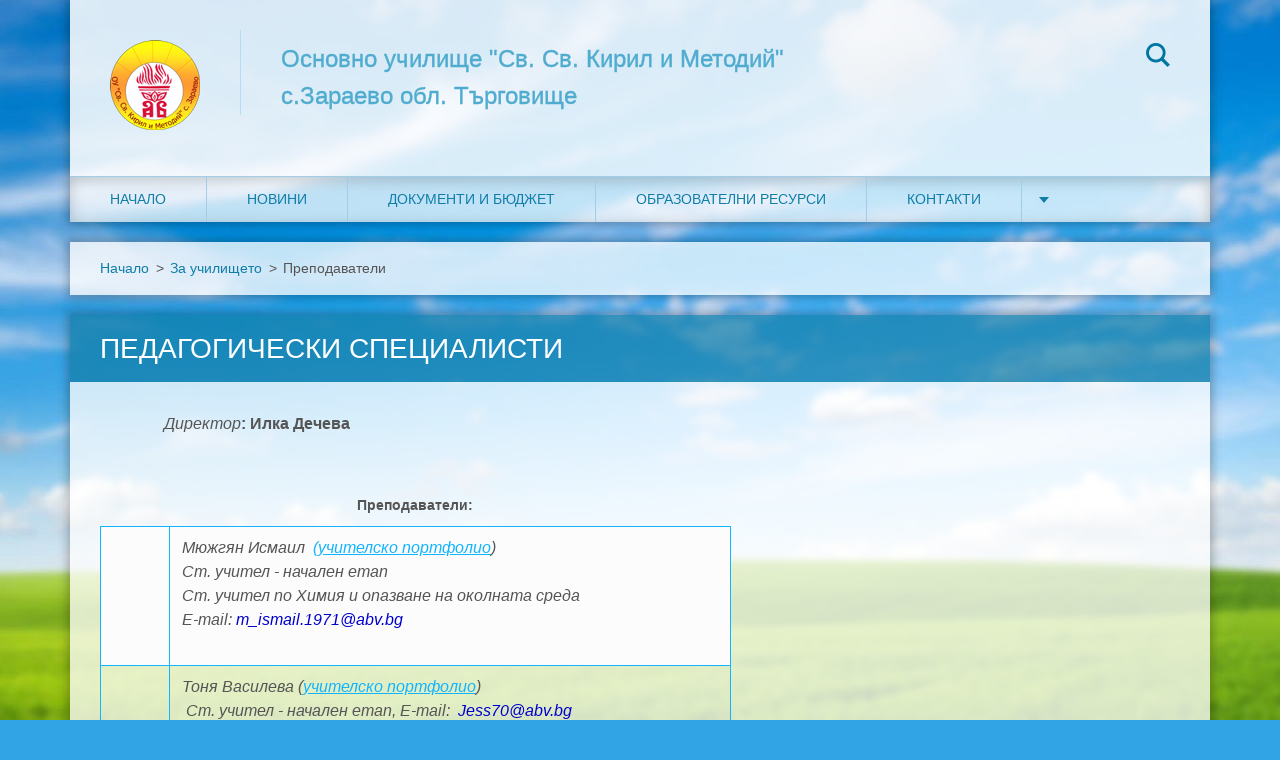

--- FILE ---
content_type: text/html; charset=UTF-8
request_url: https://ouzaraewo.webnode.page/prjepodavatjeli/
body_size: 10277
content:
<!doctype html>
<!--[if IE 8]><html class="lt-ie10 lt-ie9 no-js" lang="en"> <![endif]-->
<!--[if IE 9]><html class="lt-ie10 no-js" lang="en"> <![endif]-->
<!--[if gt IE 9]><!-->
<html class="no-js" lang="en">
<!--<![endif]-->
	<head>
		<base href="https://ouzaraewo.webnode.page/">
  <meta charset="utf-8">
  <meta name="description" content="">
  <meta name="keywords" content="Teachers Zaraevo, ">
  <meta name="generator" content="Webnode">
  <meta name="apple-mobile-web-app-capable" content="yes">
  <meta name="apple-mobile-web-app-status-bar-style" content="black">
  <meta name="format-detection" content="telephone=no">
    <link rel="icon" type="image/svg+xml" href="/favicon.svg" sizes="any">  <link rel="icon" type="image/svg+xml" href="/favicon16.svg" sizes="16x16">  <link rel="icon" href="/favicon.ico">  <link rel="stylesheet" href="https://ouzaraewo.webnode.page/wysiwyg/system.style.css">
<link rel="canonical" href="https://ouzaraewo.webnode.page/prjepodavatjeli/">
<script type="text/javascript">(function(i,s,o,g,r,a,m){i['GoogleAnalyticsObject']=r;i[r]=i[r]||function(){
			(i[r].q=i[r].q||[]).push(arguments)},i[r].l=1*new Date();a=s.createElement(o),
			m=s.getElementsByTagName(o)[0];a.async=1;a.src=g;m.parentNode.insertBefore(a,m)
			})(window,document,'script','//www.google-analytics.com/analytics.js','ga');ga('create', 'UA-797705-6', 'auto',{"name":"wnd_header"});ga('wnd_header.set', 'dimension1', 'W1');ga('wnd_header.set', 'anonymizeIp', true);ga('wnd_header.send', 'pageview');var pageTrackerAllTrackEvent=function(category,action,opt_label,opt_value){ga('send', 'event', category, action, opt_label, opt_value)};</script>
  <link rel="alternate" type="application/rss+xml" href="https://ouzaraewo.webnode.page/rss/all.xml" title="">
<!--[if lte IE 9]><style type="text/css">.cke_skin_webnode iframe {vertical-align: baseline !important;}</style><![endif]-->
		<meta http-equiv="X-UA-Compatible" content="IE=edge">
		<title>Teachers</title>
		<meta name="viewport" content="width=device-width, initial-scale=1.0, maximum-scale=1.0, user-scalable=no">
		<link rel="stylesheet" href="https://d11bh4d8fhuq47.cloudfront.net/_system/skins/v12/50001471/css/style.css" />

		<script type="text/javascript" language="javascript" src="https://d11bh4d8fhuq47.cloudfront.net/_system/skins/v12/50001471/js/script.min.js"></script>


		<script type="text/javascript">
		/* <![CDATA[ */
		wtf.texts.set("photogallerySlideshowStop", 'Pause');
		wtf.texts.set("photogallerySlideshowStart", 'Slideshow');
		wtf.texts.set("faqShowAnswer", 'Expand FAQ');
		wtf.texts.set("faqHideAnswer", 'Colapse FAQ');
		wtf.texts.set("menuLabel", 'Menu');
		/* ]]> */
		</script>
	
				<script type="text/javascript">
				/* <![CDATA[ */
					
					if (typeof(RS_CFG) == 'undefined') RS_CFG = new Array();
					RS_CFG['staticServers'] = new Array('https://d11bh4d8fhuq47.cloudfront.net/');
					RS_CFG['skinServers'] = new Array('https://d11bh4d8fhuq47.cloudfront.net/');
					RS_CFG['filesPath'] = 'https://ouzaraewo.webnode.page/_files/';
					RS_CFG['filesAWSS3Path'] = 'https://66bde84088.cbaul-cdnwnd.com/2599e4e2ddaf3ac9ca617e28561f8a86/';
					RS_CFG['lbClose'] = 'Close';
					RS_CFG['skin'] = 'default';
					if (!RS_CFG['labels']) RS_CFG['labels'] = new Array();
					RS_CFG['systemName'] = 'Webnode';
						
					RS_CFG['responsiveLayout'] = 1;
					RS_CFG['mobileDevice'] = 0;
					RS_CFG['labels']['copyPasteSource'] = 'Read more:';
					
				/* ]]> */
				</script><style type="text/css">/* <![CDATA[ */#d3fl5776qgqbhg {position: absolute;font-size: 13px !important;font-family: "Arial", helvetica, sans-serif !important;white-space: nowrap;z-index: 2147483647;-webkit-user-select: none;-khtml-user-select: none;-moz-user-select: none;-o-user-select: none;user-select: none;}#ddf85bfuh {position: relative;top: -14px;}* html #ddf85bfuh { top: -11px; }#ddf85bfuh a { text-decoration: none !important; }#ddf85bfuh a:hover { text-decoration: underline !important; }#f9m22jv45o {z-index: 2147483647;display: inline-block !important;font-size: 16px;padding: 7px 59px 9px 59px;background: transparent url(https://d11bh4d8fhuq47.cloudfront.net/img/footer/footerButtonWebnodeHover.png?ph=66bde84088) top left no-repeat;height: 18px;cursor: pointer;}* html #f9m22jv45o { height: 36px; }#f9m22jv45o:hover { background: url(https://d11bh4d8fhuq47.cloudfront.net/img/footer/footerButtonWebnode.png?ph=66bde84088) top left no-repeat; }#ckgj0ice9tc { display: none; }#bljdcgc516b6jk {z-index: 3000;text-align: left !important;position: absolute;height: 88px;font-size: 13px !important;color: #ffffff !important;font-family: "Arial", helvetica, sans-serif !important;overflow: hidden;cursor: pointer;}#bljdcgc516b6jk a {color: #ffffff !important;}#ailbtm41dce38 {color: #36322D !important;text-decoration: none !important;font-weight: bold !important;float: right;height: 31px;position: absolute;top: 19px;right: 15px;cursor: pointer;}#a87khb6r { float: right; padding-right: 27px; display: block; line-height: 31px; height: 31px; background: url(https://d11bh4d8fhuq47.cloudfront.net/img/footer/footerButton.png?ph=66bde84088) top right no-repeat; white-space: nowrap; }#ckjoe82k { position: relative; left: 1px; float: left; display: block; width: 15px; height: 31px; background: url(https://d11bh4d8fhuq47.cloudfront.net/img/footer/footerButton.png?ph=66bde84088) top left no-repeat; }#ailbtm41dce38:hover { color: #36322D !important; text-decoration: none !important; }#ailbtm41dce38:hover #a87khb6r { background: url(https://d11bh4d8fhuq47.cloudfront.net/img/footer/footerButtonHover.png?ph=66bde84088) top right no-repeat; }#ailbtm41dce38:hover #ckjoe82k { background: url(https://d11bh4d8fhuq47.cloudfront.net/img/footer/footerButtonHover.png?ph=66bde84088) top left no-repeat; }#dy6olsc3gb {padding-right: 11px;padding-right: 11px;float: right;height: 60px;padding-top: 18px;background: url(https://d11bh4d8fhuq47.cloudfront.net/img/footer/footerBubble.png?ph=66bde84088) top right no-repeat;}#bf02koc7bgk0 {float: left;width: 18px;height: 78px;background: url(https://d11bh4d8fhuq47.cloudfront.net/img/footer/footerBubble.png?ph=66bde84088) top left no-repeat;}* html #f9m22jv45o { filter: progid:DXImageTransform.Microsoft.AlphaImageLoader(src='https://d11bh4d8fhuq47.cloudfront.net/img/footer/footerButtonWebnode.png?ph=66bde84088'); background: transparent; }* html #f9m22jv45o:hover { filter: progid:DXImageTransform.Microsoft.AlphaImageLoader(src='https://d11bh4d8fhuq47.cloudfront.net/img/footer/footerButtonWebnodeHover.png?ph=66bde84088'); background: transparent; }* html #dy6olsc3gb { height: 78px; background-image: url(https://d11bh4d8fhuq47.cloudfront.net/img/footer/footerBubbleIE6.png?ph=66bde84088);  }* html #bf02koc7bgk0 { background-image: url(https://d11bh4d8fhuq47.cloudfront.net/img/footer/footerBubbleIE6.png?ph=66bde84088);  }* html #a87khb6r { background-image: url(https://d11bh4d8fhuq47.cloudfront.net/img/footer/footerButtonIE6.png?ph=66bde84088); }* html #ckjoe82k { background-image: url(https://d11bh4d8fhuq47.cloudfront.net/img/footer/footerButtonIE6.png?ph=66bde84088); }* html #ailbtm41dce38:hover #rbcGrSigTryButtonRight { background-image: url(https://d11bh4d8fhuq47.cloudfront.net/img/footer/footerButtonHoverIE6.png?ph=66bde84088);  }* html #ailbtm41dce38:hover #rbcGrSigTryButtonLeft { background-image: url(https://d11bh4d8fhuq47.cloudfront.net/img/footer/footerButtonHoverIE6.png?ph=66bde84088);  }/* ]]> */</style><script type="text/javascript" src="https://d11bh4d8fhuq47.cloudfront.net/_system/client/js/compressed/frontend.package.1-3-108.js?ph=66bde84088"></script><style type="text/css"></style></head>
	<body>		<div id="wrapper" class="index">

			<div id="content" class="centered">

					<header id="header" class="centered">
						<div id="header-inner">
							<div id="logo-wrapper" class="">
							    <div id="logo"><a href="home/" class="image" title="Go to Homepage."><span id="rbcSystemIdentifierLogo"><img src="https://66bde84088.cbaul-cdnwnd.com/2599e4e2ddaf3ac9ca617e28561f8a86/200001143-43a62449f1/ЛОГО-wiki.png"  width="90" height="90"  alt="ОУ Зараево"></span></a></div>							</div>
							 
<div id="slogan" class="">
    <span id="rbcCompanySlogan" class="rbcNoStyleSpan">Основно училище &quot;Св. Св. Кирил и Методий&quot; с.Зараево обл. Търговище</span></div>
 
<div id="menu-links" class="">
    <a id="menu-link" href="#menu">
        Menu    </a>

	<a id="fulltext-link" href="#fulltext">
		Search site	</a>
</div>
 
<div id="fulltext" class="">
    
	<form action="/search/" method="get" id="fulltextSearch">

		<fieldset>
			<input id="fulltextSearchText" type="text" name="text" value="" placeholder="Search site">
			<button id="fulltextSearchButton" type="submit">Search</button>
		</fieldset>

	</form>
	</div>
 
 
 


						</div>
					</header>

				<main id="main" class="centered">
					<div id="main-inner">
						<div id="navigator" class="">
						    <div id="pageNavigator" class="rbcContentBlock"><a class="navFirstPage" href="/home/">Начало</a><span class="separator"> &gt; </span>    <a href="/uchilishcheto/">За училището</a><span class="separator"> &gt; </span>    <span id="navCurrentPage">Преподаватели </span></div>						</div>
						 
<div class="column">


		<div class="widget widget-wysiwyg">
			<div class="widget-content">

	<h1 class="widget-title" style="display: none;">Педагогически специалисти</h1>
<p><span style="font-size: 1rem;">&nbsp; &nbsp;&nbsp;</span><span style="font-size: 1rem;">&nbsp; &nbsp;&nbsp;</span><span style="font-size: 1rem;">&nbsp; &nbsp;&nbsp;</span><span style="font-size: 1rem;">&nbsp; &nbsp;&nbsp;</span><strong style="font-size: 1rem;"><em>Директор</em></strong><strong style="font-size: 1rem;">: Илка Дечева</strong></p>
<div class="table-responsive">
	<br>
	<table cellpadding="1" cellspacing="1" class="modernTable" style="width: 630px; height: 326px;">
		<thead>
			<tr>
				<td colspan="2" style="text-align: center;"><span style="font-size:14px;"><strong>Преподаватели:</strong></span></td>
			</tr>
		</thead>
		<tbody>
			<tr>
				<td>&nbsp;</td>
				<td><strong><em>Мюжгян Исмаил&nbsp; <strong><em><a href="https://1drv.ms/o/s!An48HZ-eWwHsekuzeimTsVLKlHU " rel="nofollow" target="_blank">(учителско портфолио</a>)</em></strong></em></strong><br>
				<em>Ст. учител - начален етап </em><br>
				<em>Ст. учител по Химия и опазване на околната среда</em><br>
				<p><em>E-mail: <span style="color:#0000cd;">m_ismail.1971@abv.bg</span></em></p>
				</td>
			</tr>
			<tr>
				<td>&nbsp;</td>
				<td><strong><em>Тоня Василева <strong><em>(<a href="https://onedrive.live.com/view.aspx?resid=8E5269967B9762C!4542&amp;ithint=onenote%2c&amp;authkey=!AvgXSzixbeJQqpw" rel="nofollow" target="_blank">учителско портфолио</a>)</em></strong></em></strong>
				<p><em>&nbsp;</em><em>Ст. учител - начален етап, </em><em>E-mail:&nbsp; <span style="color:#0000cd;">Jess70@abv.bg</span></em></p>
				</td>
			</tr>
			<tr>
				<td>
				<p style="margin-left: 40px;">&nbsp;</p>
				<p>&nbsp;</p>
				</td>
				<td style="text-align: left; vertical-align: top;">
				<p><strong><em>Гюлджихан Мехмедова&nbsp; <strong><em>(<a href="https://onedrive.live.com/view.aspx?resid=6937A722E12B4BC9!979&amp;ithint=file%2cpptx&amp;authkey=!AlNWG2GaD9NtD2E" rel="nofollow" target="_blank">учителско портфолио</a>)</em></strong></em></strong></p>
				<p><em style="font-size: 1rem;">Ст. учител - начален етап,&nbsp; E-mail: <span style="color:#0000cd;">gulcihan1@abv.bg</span></em></p>
				</td>
			</tr>
			<tr>
				<td>&nbsp;</td>
				<td>Емине Тупева - <span style="font-weight: 700;"><em>(учителско портфолио)</em></span><br>
				<span class="_5yl5">email:&nbsp;<span style="color: rgb(0, 0, 205);">emine_tupeva@abv.bg</span></span><br>
				&nbsp;</td>
			</tr>
			<tr>
				<td>&nbsp;</td>
				<td>
				<p><strong><em>Зехра Мустафова&nbsp; <strong><em>(<a href="https://drive.google.com/file/d/14ubZiydE-bYajA-LbIJjxAsnkZZ_B9cV/view?usp=sharing" rel="nofollow" target="_blank">учителско портфолио</a>)</em></strong></em></strong></p>
				<p><em>Ст. учител - Български език и литература</em><em> </em></p>
				<p style="margin-left: 40px;"><em>E-mail:&nbsp; </em><a href="mailto:zehramustafova@abv.bg"><span style="color:#0000cd;">zehramustafova@abv.bg</span></a></p>
				</td>
			</tr>
			<tr>
				<td>&nbsp;</td>
				<td><em>Искра Петкова&nbsp;</em><br>
				Ст. учител по Английски език</td>
			</tr>
			<tr>
				<td>&nbsp;</td>
				<td>
				<p><strong><em>Елка Стоилова <strong><em>(учителско портфолио)</em></strong></em></strong></p>
				<p><em>Ст. учител - Математика, Физика и астрономия, Информационни технологии</em></p>
				<p>&nbsp;&nbsp;&nbsp; <em>E-mail: <a href="mailto:elka.stoilova@abv.bg"><span style="color:#0000cd;">elka.stoilova@abv.bg</span></a></em></p>
				</td>
			</tr>
			<tr>
				<td>&nbsp;</td>
				<td><strong><em>Димитринка Минева&nbsp; (<a href="https://1drv.ms/o/s!And1tcLk0lqdgRisBaGf3apOEWyP" rel="nofollow" target="_blank">учителско портфолио</a>)</em></strong><br>
				<p><em>Ст. учител - История и цивилизации, География и икономика,&nbsp;</em></p>
				<p><em>E-mail: <span style="color:#0000cd;">dimitrinka_mineva@abv.bg</span></em></p>
				</td>
			</tr>
			<tr>
				<td>&nbsp;</td>
				<td><strong><em>Явор Георгиев&nbsp;</em></strong><br>
				Учител - Физическо възпитание и спорт, Технологии и предприемачество<br>
				&nbsp;</td>
			</tr>
			<tr>
				<td>&nbsp;</td>
				<td>Петя Добрева<br>
				<em>Ст. учител по Биология и здравно образование и Човекът и природата;&nbsp;</em><em>Изобразително изкуство</em></td>
			</tr>
			<tr>
				<td colspan="2" style="text-align: center;">&nbsp;</td>
			</tr>
			<tr>
				<td>&nbsp;</td>
				<td>
				<p><span><span style="font-weight: 700;"><span style="color: rgb(128, 0, 128);"><i>Учители в групи за целодневна организация</i></span></span></span><span><i>:</i></span></p>
				</td>
			</tr>
			<tr>
				<td>&nbsp;</td>
				<td>
				<p><span><em>Диляна Златева&nbsp;</em></span><em style="background-color: rgb(252, 252, 252);">- I гр. ЦОУД (1-3 клас)&nbsp;</em></p>
				</td>
			</tr>
			<tr>
				<td>&nbsp;</td>
				<td>Фатме Юсуфова - II ЦОУД (4-7 клас)&nbsp;<br style="background-color: rgb(255, 255, 255);">
				&nbsp; &nbsp;&nbsp;&nbsp;&nbsp;&nbsp;&nbsp;&nbsp;&nbsp;&nbsp;&nbsp;</td>
			</tr>
			<tr>
			</tr>
			<tr>
			</tr>
		</tbody>
	</table>
</div>
<p><em>&nbsp;</em></p>


			</div>
			<div class="widget-footer"></div>
		</div>

	<div class="rbcWidgetArea" style="text-align: center;"></div><div class="rbcWidgetArea" style="text-align: center;"></div></div>

 


					</div>
				</main>

				<nav id="menu" role="navigation" class="horizontal js-remove js-remove-section-header ">
				    

	<ul class="menu">
	<li class="first">
		<a href="/home/">
		Начало
	</a>
	</li>
	<li>
		<a href="/news-/">
		Новини
	</a>
	</li>
	<li>
		<a href="/documents/">
		Документи и бюджет
	</a>
	
	<ul class="level1">
		<li class="first">
		<a href="/documents2018-2019/byudzhet/">
		Бюджет
	</a>
	</li>
		<li>
		<a href="/documents/dokumenti-2025-2026/">
		Документи 2025-2026
	</a>
	</li>
		<li class="last">
		<a href="/documents2018-2019/administrativni-uslugi/">
		Административни услуги
	</a>
	</li>
	</ul>
	</li>
	<li>
		<a href="/uchebni-materiali/">
		Образователни ресурси
	</a>
	
	<ul class="level1">
		<li class="first">
		<a href="/uchjebni-matjeriali/nachalno-obrazovanije/">
		Начално образование
	</a>
	
		<ul class="level2">
			<li class="first">
		<a href="/uchjebni-matjeriali/nachalno-obrazovanije/1-klas/">
		1.клас
	</a>
	</li>
			<li>
		<a href="/uchjebni-matjeriali/nachalno-obrazovanije/2-klas/">
		2.клас
	</a>
	</li>
			<li>
		<a href="/uchjebni-matjeriali/nachalno-obrazovanije/3-klas/">
		3.клас
	</a>
	</li>
			<li class="last">
		<a href="/uchjebni-matjeriali/nachalno-obrazovanije/4-klas/">
		4.клас
	</a>
	</li>
		</ul>
		</li>
		<li>
		<a href="/uchjebni-matjeriali/blgarski-jezik-bulgarian/">
		Български език 
	</a>
	</li>
		<li>
		<a href="/uchjebni-matjeriali/anglijski-jezik-english/">
		Английски език 
	</a>
	</li>
		<li>
		<a href="/uchjebni-matjeriali/matematika/">
		Математика
	</a>
	</li>
		<li>
		<a href="/uchjebni-matjeriali/informatsionni-tjekhnologii/">
		Информационни технологии
	</a>
	</li>
		<li>
		<a href="/uchjebni-matjeriali/gjeografija/">
		География и икономика
	</a>
	</li>
		<li>
		<a href="/uchjebni-matjeriali/prirodninauki/">
		Природни науки
	</a>
	</li>
		<li>
		<a href="/uchjebni-matjeriali/istorija/">
		История и цивилизации
	</a>
	</li>
		<li>
		<a href="/uchjebni-matjeriali/izobrazitjelno-izkustvo/">
		Изобразително изкуство
	</a>
	</li>
		<li>
		<a href="/uchebni-materiali/grazhdansko-i-zdravno-obrazovanie/">
		Гражданско и здравно образование
	</a>
	</li>
		<li class="last">
		<a href="/uchebni-materiali/bdp/">
		Безопасност на движението по пътищата
	</a>
	</li>
	</ul>
	</li>
	<li>
		<a href="/contact-us/">
		Контакти
	</a>
	</li>
	<li>
		<a href="/projects/">
		Проекти
	</a>
	
	<ul class="level1">
		<li class="first">
		<a href="/projects/natsionalna-programa-blgariya-obrazovatelni-marshruti-2023/">
		Национална програма „България – образователни маршрути“ 2023
	</a>
	</li>
		<li>
		<a href="/projects/proekt-raven-dostp/">
		Проект &quot;Равен достъп&quot;
	</a>
	</li>
		<li>
		<a href="/projects/obrazovanie-za-utreshniya-den/">
		Проект &quot;Образование за утрешния ден&quot; 
	</a>
	</li>
		<li>
		<a href="/projects/natsionalna-programa-zaedno-v-izkustvata-i-v-sporta/">
		Национална програма „Заедно в изкуствата и в спорта“
	</a>
	</li>
		<li>
		<a href="/projects/natsionalna-programa-otnovo-zaedno/">
		Национална програма &quot;Отново заедно&quot; 
	</a>
	</li>
		<li>
		<a href="/projects/zanimaniya-po-interesi-po-naredbata-za-priobshchavashcho-obrazovanie/">
		Занимания по интереси по Наредбата за приобщаващо образование
	</a>
	</li>
		<li>
		<a href="/projects/natsionalna-programa-zaedno-za-vsyako-dete/">
		Национална програма „Заедно за всяко дете“
	</a>
	</li>
		<li>
		<a href="/projects/np-podkrepa-na-obrazovatelnite-mediatori-i-sotsialnite-rabotnitsi/">
		НП „Подкрепа на образователните медиатори и социалните работници“
	</a>
	</li>
		<li>
		<a href="/projects/kvalifikatsiya-za-profesionalno-razvitie-na-pedagogicheskite-spetsialisti/">
		Квалификация за професионално развитие на педагогическите специалисти
	</a>
	</li>
		<li>
		<a href="/projects/obrazovatelna-programa-nestle-za-po-zdravi-detsa/">
		Образователна програма „Нестле за по-здрави деца“
	</a>
	</li>
		<li>
		<a href="/projects/podkrepa-za-uspekh/">
		Подкрепа за успех
	</a>
	</li>
		<li>
		<a href="/projects/tvoyat-chas/">
		Проект &quot;Твоят час&quot;
	</a>
	</li>
		<li>
		<a href="/projects/e-twinning/">
		e-Twinning projects
	</a>
	</li>
		<li>
		<a href="/tsjelodnjevno-obuchjenije/">
		Целодневна организация на УП
	</a>
	</li>
		<li class="last">
		<a href="/projects/natsionalna-programa-%e2%80%9eosiguryavane-na-svremenna%2c-sigurna-i-dostpna-obrazovatelna-sreda%e2%80%9c/">
		Национална програма „Осигуряване на съвременна, сигурна и достъпна образователна среда“
	</a>
	</li>
	</ul>
	</li>
	<li class="open selected">
		<a href="/uchilishcheto/">
		За училището
	</a>
	
	<ul class="level1">
		<li class="first">
		<a href="/about-us/">
		История на училището
	</a>
	</li>
		<li class="selected activeSelected">
		<a href="/prjepodavatjeli/">
		Преподаватели 
	</a>
	</li>
		<li>
		<a href="/grafitsi/obshchestven-svet/">
		Обществен съвет
	</a>
	</li>
		<li class="last">
		<a href="/kvalifikatsionna-dejnost/">
		Квалификационна дейност
	</a>
	</li>
	</ul>
	</li>
	<li>
		<a href="/za-roditjeli/">
		За родители
	</a>
	</li>
	<li>
		<a href="/poljezni-vrzki/">
		Полезни връзки/ Links
	</a>
	</li>
	<li>
		<a href="/nvo/">
		Национално външно оценяване
	</a>
	</li>
	<li>
		<a href="/photogallery/">
		Фотогалерия
	</a>
	
	<ul class="level1">
		<li class="first">
		<a href="/photogallery/nashjeto-uchilishchje/">
		Нашето училище
	</a>
	</li>
		<li>
		<a href="/photogallery/ethnographic-museum-at-school/">
		Етнографски музей
	</a>
	</li>
		<li>
		<a href="/photogallery/fotogaljerija-pig/">
		Фотогалерия - ПИГ
	</a>
	</li>
		<li>
		<a href="/photogallery/proljetna-izlozhba/">
		Пролетна изложба
	</a>
	</li>
		<li>
		<a href="/photogallery/v-klasnata-staja-s-mouse-mischief/">
		В класната стая с Mouse Mischief
	</a>
	</li>
		<li>
		<a href="/photogallery/sportni-praznitsi/">
		Спортни празници
	</a>
	</li>
		<li>
		<a href="/photogallery/novogodishna-izlozhba/">
		Новогодишна изложба
	</a>
	</li>
		<li>
		<a href="/photogallery/novogodishjen-karnaval/">
		Коледа и Нова година
	</a>
	</li>
		<li>
		<a href="/photogallery/otkrivanje-na-uchjebnata-godina/">
		Откриване на учебната година
	</a>
	</li>
		<li>
		<a href="/photogallery/a1-nojemvri/">
		Ден на народните будители
	</a>
	</li>
		<li>
		<a href="/photogallery/e-twinning-project/">
		e-Twinning project
	</a>
	</li>
		<li>
		<a href="/photogallery/khelouin/">
		Хелоуин
	</a>
	</li>
		<li>
		<a href="/izlazhba-zlatna-esen/">
		Излажба &quot;Златна есен&quot;
	</a>
	</li>
		<li>
		<a href="/photogallery/vasil-levski/">
		Васил Левски
	</a>
	</li>
		<li class="last">
		<a href="/photogallery/baba-marta/">
		Баба Марта
	</a>
	</li>
	</ul>
	</li>
	<li class="last">
		<a href="/signali/">
		Антикорупция и сигнали
	</a>
	</li>
</ul>
				
				</nav>
				 


				<footer id="footer" class="centered">
					<div id="footer-inner">
 
<div class="column">
<div id="contact" class="">
    

		<div class="widget widget-contact">

	

		<div class="widget-content">
			<span class="contact-company"><span>Искра Петкова</span></span>
			

		<span class="contact-address"><span>ОУ &quot;Св. Св. Кирил и Методий&quot; с. Зараево</span></span>

	
			
			

		<span class="contact-email"><span><a href="&#109;&#97;&#105;&#108;&#116;&#111;:&#105;&#110;&#102;&#111;&#45;2540107&#64;&#101;&#100;&#117;&#46;&#109;&#111;&#110;&#46;&#98;&#103;"><span id="rbcContactEmail">&#105;&#110;&#102;&#111;&#45;2540107&#64;&#101;&#100;&#117;&#46;&#109;&#111;&#110;&#46;&#98;&#103;</span></a></span></span>

	
		</div>

	

		</div>

				
</div>
 
</div>

<div class="column">
<div id="lang" class="">
    <div id="languageSelect"></div>			
</div>
 
<div id="copyright" class="">
    <span id="rbcFooterText" class="rbcNoStyleSpan"></span></div>
 
<div id="signature" class="">
    <span class="rbcSignatureText"><a rel="nofollow" href="https://www.webnode.com?utm_source=text&amp;utm_medium=footer&amp;utm_campaign=free1">Create a free website</a><a id="f9m22jv45o" rel="nofollow" href="https://www.webnode.com?utm_source=button&amp;utm_medium=footer&amp;utm_campaign=free1"><span id="ckgj0ice9tc">Webnode</span></a></span></div>
 
</div>



					</div>
				</footer>

				

			</div>

			

		</div>
	<div id="rbcFooterHtml"></div><div style="display: none;" id="d3fl5776qgqbhg"><span id="ddf85bfuh">&nbsp;</span></div><div id="bljdcgc516b6jk" style="display: none;"><a href="https://www.webnode.com?utm_source=window&amp;utm_medium=footer&amp;utm_campaign=free1" rel="nofollow"><div id="bf02koc7bgk0"><!-- / --></div><div id="dy6olsc3gb"><div><strong id="afi134hd10">Website powered by Webnode</strong><br /><span id="gmbc4goligi7">Launch your own website for free!</span></div><span id="ailbtm41dce38"><span id="ckjoe82k"><!-- / --></span><span id="a87khb6r">Start here</span></span></div></a></div><script type="text/javascript">/* <![CDATA[ */var ea7jo22o3ndg = {sig: $('d3fl5776qgqbhg'),prefix: $('ddf85bfuh'),btn : $('f9m22jv45o'),win : $('bljdcgc516b6jk'),winLeft : $('bf02koc7bgk0'),winLeftT : $('c3i748m4'),winLeftB : $('ik51debm'),winRght : $('dy6olsc3gb'),winRghtT : $('fi24adeb252649'),winRghtB : $('jaaed162rqhl89'),tryBtn : $('ailbtm41dce38'),tryLeft : $('ckjoe82k'),tryRght : $('a87khb6r'),text : $('gmbc4goligi7'),title : $('afi134hd10')};ea7jo22o3ndg.sig.appendChild(ea7jo22o3ndg.btn);var a534kke966k1a=0,ghhebghh4eo5=0,i21gce6332fq=0,f04cr31p,d7b8p9hd5=$$('.rbcSignatureText')[0],bl6ooggt=false,d9fb97g1a;function i2d95faa21(){if (!bl6ooggt && pageTrackerAllTrackEvent){pageTrackerAllTrackEvent('Signature','Window show - web',ea7jo22o3ndg.sig.getElementsByTagName('a')[0].innerHTML);bl6ooggt=true;}ea7jo22o3ndg.win.show();i21gce6332fq=ea7jo22o3ndg.tryLeft.offsetWidth+ea7jo22o3ndg.tryRght.offsetWidth+1;ea7jo22o3ndg.tryBtn.style.width=parseInt(i21gce6332fq)+'px';ea7jo22o3ndg.text.parentNode.style.width = '';ea7jo22o3ndg.winRght.style.width=parseInt(20+i21gce6332fq+Math.max(ea7jo22o3ndg.text.offsetWidth,ea7jo22o3ndg.title.offsetWidth))+'px';ea7jo22o3ndg.win.style.width=parseInt(ea7jo22o3ndg.winLeft.offsetWidth+ea7jo22o3ndg.winRght.offsetWidth)+'px';var wl=ea7jo22o3ndg.sig.offsetLeft+ea7jo22o3ndg.btn.offsetLeft+ea7jo22o3ndg.btn.offsetWidth-ea7jo22o3ndg.win.offsetWidth+12;if (wl<10){wl=10;}ea7jo22o3ndg.win.style.left=parseInt(wl)+'px';ea7jo22o3ndg.win.style.top=parseInt(ghhebghh4eo5-ea7jo22o3ndg.win.offsetHeight)+'px';clearTimeout(f04cr31p);}function d9n94815b(){f04cr31p=setTimeout('ea7jo22o3ndg.win.hide()',1000);}function dqfaqor34(){var ph = RubicusFrontendIns.photoDetailHandler.lightboxFixed?document.getElementsByTagName('body')[0].offsetHeight/2:RubicusFrontendIns.getPageSize().pageHeight;ea7jo22o3ndg.sig.show();a534kke966k1a=0;ghhebghh4eo5=0;if (d7b8p9hd5&&d7b8p9hd5.offsetParent){var obj=d7b8p9hd5;do{a534kke966k1a+=obj.offsetLeft;ghhebghh4eo5+=obj.offsetTop;} while (obj = obj.offsetParent);}if ($('rbcFooterText')){ea7jo22o3ndg.sig.style.color = $('rbcFooterText').getStyle('color');ea7jo22o3ndg.sig.getElementsByTagName('a')[0].style.color = $('rbcFooterText').getStyle('color');}ea7jo22o3ndg.sig.style.width=parseInt(ea7jo22o3ndg.prefix.offsetWidth+ea7jo22o3ndg.btn.offsetWidth)+'px';if (a534kke966k1a<0||a534kke966k1a>document.body.offsetWidth){a534kke966k1a=(document.body.offsetWidth-ea7jo22o3ndg.sig.offsetWidth)/2;}if (a534kke966k1a>(document.body.offsetWidth*0.55)){ea7jo22o3ndg.sig.style.left=parseInt(a534kke966k1a+(d7b8p9hd5?d7b8p9hd5.offsetWidth:0)-ea7jo22o3ndg.sig.offsetWidth)+'px';}else{ea7jo22o3ndg.sig.style.left=parseInt(a534kke966k1a)+'px';}if (ghhebghh4eo5<=0 || RubicusFrontendIns.photoDetailHandler.lightboxFixed){ghhebghh4eo5=ph-5-ea7jo22o3ndg.sig.offsetHeight;}ea7jo22o3ndg.sig.style.top=parseInt(ghhebghh4eo5-5)+'px';}function fp517ie27(){if (d9fb97g1a){clearTimeout(d9fb97g1a);}d9fb97g1a = setTimeout('dqfaqor34()', 10);}Event.observe(window,'load',function(){if (ea7jo22o3ndg.win&&ea7jo22o3ndg.btn){if (d7b8p9hd5){if (d7b8p9hd5.getElementsByTagName("a").length > 0){ea7jo22o3ndg.prefix.innerHTML = d7b8p9hd5.innerHTML + '&nbsp;';}else{ea7jo22o3ndg.prefix.innerHTML = '<a href="https://www.webnode.page?utm_source=text&amp;utm_medium=footer&amp;utm_content=en-web-1&amp;utm_campaign=signature" rel="nofollow">'+d7b8p9hd5.innerHTML + '</a>&nbsp;';}d7b8p9hd5.style.visibility='hidden';}else{if (pageTrackerAllTrackEvent){pageTrackerAllTrackEvent('Signature','Missing rbcSignatureText','ouzaraewo.webnode.page');}}dqfaqor34();setTimeout(dqfaqor34, 500);setTimeout(dqfaqor34, 1000);setTimeout(dqfaqor34, 5000);Event.observe(ea7jo22o3ndg.btn,'mouseover',i2d95faa21);Event.observe(ea7jo22o3ndg.win,'mouseover',i2d95faa21);Event.observe(ea7jo22o3ndg.btn,'mouseout',d9n94815b);Event.observe(ea7jo22o3ndg.win,'mouseout',d9n94815b);Event.observe(ea7jo22o3ndg.win,'click',function(){if (pageTrackerAllTrackEvent){pageTrackerAllTrackEvent('Signature','Window click - web','Website powered by Webnode',1);}document/*wadzbw3lb2e*/.location.href='https://www.webnode.com?utm_source=window&utm_medium=footer&utm_content=en-web-1&utm_campaign=signature';});Event.observe(window, 'resize', fp517ie27);Event.observe(document.body, 'resize', fp517ie27);RubicusFrontendIns.addObserver({onResize: fp517ie27});RubicusFrontendIns.addObserver({onContentChange: fp517ie27});RubicusFrontendIns.addObserver({onLightboxUpdate: dqfaqor34});Event.observe(ea7jo22o3ndg.btn, 'click', function(){if (pageTrackerAllTrackEvent){pageTrackerAllTrackEvent('Signature','Button click - web',ea7jo22o3ndg.sig.getElementsByTagName('a')[0].innerHTML);}});Event.observe(ea7jo22o3ndg.tryBtn, 'click', function(){if (pageTrackerAllTrackEvent){pageTrackerAllTrackEvent('Signature','Try Button click - web','Website powered by Webnode',1);}});}});RubicusFrontendIns.addFileToPreload('https://d11bh4d8fhuq47.cloudfront.net/img/footer/footerButtonWebnode.png?ph=66bde84088');RubicusFrontendIns.addFileToPreload('https://d11bh4d8fhuq47.cloudfront.net/img/footer/footerButton.png?ph=66bde84088');RubicusFrontendIns.addFileToPreload('https://d11bh4d8fhuq47.cloudfront.net/img/footer/footerButtonHover.png?ph=66bde84088');RubicusFrontendIns.addFileToPreload('https://d11bh4d8fhuq47.cloudfront.net/img/footer/footerBubble.png?ph=66bde84088');if (Prototype.Browser.IE){RubicusFrontendIns.addFileToPreload('https://d11bh4d8fhuq47.cloudfront.net/img/footer/footerBubbleIE6.png?ph=66bde84088');RubicusFrontendIns.addFileToPreload('https://d11bh4d8fhuq47.cloudfront.net/img/footer/footerButtonHoverIE6.png?ph=66bde84088');}RubicusFrontendIns.copyLink = 'https://www.webnode.page';RS_CFG['labels']['copyPasteBackLink'] = 'Create your own website for free:';/* ]]> */</script><script type="text/javascript">var keenTrackerCmsTrackEvent=function(id){if(typeof _jsTracker=="undefined" || !_jsTracker){return false;};try{var name=_keenEvents[id];var keenEvent={user:{u:_keenData.u,p:_keenData.p,lc:_keenData.lc,t:_keenData.t},action:{identifier:id,name:name,category:'cms',platform:'WND1',version:'2.1.157'},browser:{url:location.href,ua:navigator.userAgent,referer_url:document.referrer,resolution:screen.width+'x'+screen.height,ip:'3.133.106.205'}};_jsTracker.jsonpSubmit('PROD',keenEvent,function(err,res){});}catch(err){console.log(err)};};</script></body>
</html>